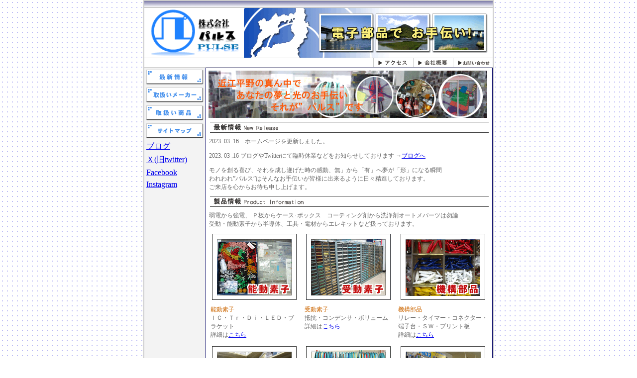

--- FILE ---
content_type: text/html
request_url: http://www.usennet.ne.jp/~pulse/
body_size: 16113
content:
<!DOCTYPE HTML PUBLIC "-//W3C//DTD HTML 4.01 Transitional//EN">
<html>
<head>
<meta http-equiv="Content-Type" content="text/html; charset=Shift_JIS">
<title>PULSE（パルス）ホームページ</title>
<link href="margin.css" rel="stylesheet" type="text/css">
<link href="margin.css" rel="stylesheet" type="text/css">
<script language="JavaScript" type="text/JavaScript">
<!--
function MM_preloadImages() { //v3.0
  var d=document; if(d.images){ if(!d.MM_p) d.MM_p=new Array();
    var i,j=d.MM_p.length,a=MM_preloadImages.arguments; for(i=0; i<a.length; i++)
    if (a[i].indexOf("#")!=0){ d.MM_p[j]=new Image; d.MM_p[j++].src=a[i];}}
}

function MM_swapImgRestore() { //v3.0
  var i,x,a=document.MM_sr; for(i=0;a&&i<a.length&&(x=a[i])&&x.oSrc;i++) x.src=x.oSrc;
}

function MM_findObj(n, d) { //v4.01
  var p,i,x;  if(!d) d=document; if((p=n.indexOf("?"))>0&&parent.frames.length) {
    d=parent.frames[n.substring(p+1)].document; n=n.substring(0,p);}
  if(!(x=d[n])&&d.all) x=d.all[n]; for (i=0;!x&&i<d.forms.length;i++) x=d.forms[i][n];
  for(i=0;!x&&d.layers&&i<d.layers.length;i++) x=MM_findObj(n,d.layers[i].document);
  if(!x && d.getElementById) x=d.getElementById(n); return x;
}

function MM_swapImage() { //v3.0
  var i,j=0,x,a=MM_swapImage.arguments; document.MM_sr=new Array; for(i=0;i<(a.length-2);i+=3)
   if ((x=MM_findObj(a[i]))!=null){document.MM_sr[j++]=x; if(!x.oSrc) x.oSrc=x.src; x.src=a[i+2];}
}
//-->
</script>
<link href="text.css" rel="stylesheet" type="text/css">
</head>

<body bgcolor="#FFFFFF" background="top/top_dot.gif" leftmargin="0" topmargin="0" marginwidth="0" marginheight="0" onLoad="MM_preloadImages('botan/top_yoko_access02.gif','botan/top_yoko_kaisya02.gif','botan/top_yoko_toiawase02.gif','botan/top_tate_news02.gif','botan/top_tate_maker01.gif','botan/top_tate_goods02.gif','botan/top_tate_sitmap02.gif')">

<table width="704" height="895" border="1" align="center" cellpadding="0" cellspacing="0" bordercolor="#CCCCCC">
  <tr> 
    <td width="700" height="13"> <table width="100%" height="12" border="0" cellpadding="0" cellspacing="0">
        <tr> 
          <td height="10" nowrap background="top/top_gra.gif" bgcolor="#003366" class="margin">&nbsp;</td>
        </tr>
      </table></td>
  </tr>
  <tr> 
    <td height="862" valign="top" bgcolor="#FFFFFF"> 
      <table width="100%" border="0" cellspacing="0" cellpadding="0">
        <tr> 
          <td height="82"><table width="100%" border="0" cellspacing="0" cellpadding="0">
              <tr> 
                <td width="21%" height="94"><a href="index.htm" target="_parent"><img src="top/top_logo.gif" width="200" height="100" border="0"></a></td>
                <td width="79%"><img src="top/top_catch.gif" width="500" height="100"></td>
              </tr>
            </table></td>
        </tr>
        <tr> 
          <td height="20"> <div align="right"></div>
            <div align="right"> 
              <table width="100%" border="0" cellspacing="0" cellpadding="0">
                <tr> 
                  <td><img src="botan/top_yoko_brank.gif" width="460" height="20"></td>
                  <td><a href="access.htm" target="_parent" onMouseOver="MM_swapImage('access','','botan/top_yoko_access02.gif',1)" onMouseOut="MM_swapImgRestore()"><img src="botan/top_yoko_access01.gif" name="access" width="80" height="20" border="0"></a></td>
                  <td><a href="gaiyou.htm" target="_parent" onMouseOver="MM_swapImage('gaiyou','','botan/top_yoko_kaisya02.gif',1)" onMouseOut="MM_swapImgRestore()"><img src="botan/top_yoko_kaisya01.gif" name="gaiyou" width="80" height="20" border="0"></a></td>
                  <td><a href="contact.htm" target="_parent" onMouseOver="MM_swapImage('toiawase','','botan/top_yoko_toiawase02.gif',1)" onMouseOut="MM_swapImgRestore()"><img src="botan/top_yoko_toiawase01.gif" name="toiawase" width="80" height="20" border="0"></a></td>
                </tr>
              </table>
            </div></td>
        </tr>
        <tr> 
          <td height="309" class="text"><table width="100%" height="100%" border="0" cellpadding="0" cellspacing="0">
              <tr> 
                <td width="14%" height="144" valign="top" bgcolor="#F3F3F3"> <table width="100%" border="0" cellpadding="2" cellspacing="2">
                    <tr> 
                      <td height="25"><a href="index.htm" target="_parent" onMouseOver="MM_swapImage('Image8','','botan/top_tate_news02.gif',1)" onMouseOut="MM_swapImgRestore()"><img src="botan/top_tate_news01.gif" name="Image8" border="0"></a></td>
                    </tr>
                    <tr> 
                      <td height="25"><a href="maker.htm" target="_parent" onMouseOver="MM_swapImage('maker','','botan/top_tate_maker01.gif',1)" onMouseOut="MM_swapImgRestore()"><img src="botan/top_tate_maker02.gif" name="maker" width="115" height="30" border="0"></a></td>
                    </tr>
                    <tr> 
                      <td height="25"><a href="parts/parts_noudou.htm" target="_parent" onMouseOver="MM_swapImage('goods','','botan/top_tate_goods02.gif',1)" onMouseOut="MM_swapImgRestore()"><img src="botan/top_tate_goods01.gif" name="goods" width="115" height="30" border="0"></a></td>
                    </tr>
                    <tr> 
                      <td height="20"><a href="sitemap.htm" target="_parent" onMouseOver="MM_swapImage('sitmap','','botan/top_tate_sitmap02.gif',1)" onMouseOut="MM_swapImgRestore()"><img src="botan/top_tate_sitmap01.gif" name="sitmap" width="115" height="30" border="0"></a></td>
                    </tr>
                    <tr> 
                      <td height="20"><a href="http://shigapulse.blog.fc2.com/">ブログ</a></a></td>
                   </a></td>
                    </tr>
                    <tr> 
                      <td height="20"><a href="https://twitter.com/lxzZyhoL0iYW7yA">Ｘ(旧twitter)</a></a></td></a></td>
                    </tr>
                    <tr> 
                      <td height="20"><a href="https://www.facebook.com/shiga.pulse/?locale=ja_JP">Facebook</a></a></td></a></td>
                    </tr>
                    <tr> 
                      <td height="20"><a href="https://www.instagram.com/pulse0415/">Instagram</a></a></td>
                    </tr>
                    <tr> 
                      <td height="25">&nbsp;</td>
                    </tr>
                    <tr> 
                      <td height="25" class="text-10-margin">&nbsp;</td>
                    </tr>
                  </table></td>
                <td align１="center" valign="middle" bgcolor="#000066"> <table width="100%" height="100%" border="0" cellpadding="1" cellspacing="1">
                    <tr> 
                      <td height="718" align="right" valign="top" bgcolor="#FFFFFF"> 
                        <table width="100%" border="0" cellspacing="0" cellpadding="0">
                          <tr> 
                            <td height="103" align="center" valign="middle"><table width="100%" border="0" cellspacing="2" cellpadding="2">
                                <tr> 
                                  <td><img src="top/omise.gif" width="560" height="95"></td>
                                </tr>
                              </table></td>
                          </tr>
                          <tr> 
                            <td height="52"><table width="100%" border="0" cellspacing="0" cellpadding="0">
                                <tr> 
                                  <td align="center"><img src="top/top_newrelease.gif" width="560" height="30"></td>
                                </tr>
                                <tr> 
                                  <td height="53" valign="top" class="text-10-margin"><font color="#666666">2023. 03 .16　ホームページを更新しました。<p>2023. 03 .16 ブログやTwitterにて臨時休業などをお知らせしております
→<a href="http://shigapulse.blog.fc2.com/">ブログへ</a><p>
モノを創る喜び、それを成し遂げた時の感動、無」から「有」へ夢が「形」になる瞬間<br>
われわれ”パルス”はそんなお手伝いが皆様に出来るように日々精進しております。<br>
ご来店を心からお待ち申し上げます。</font><font color="#666666"><br>
                                    </font> </td>
                                </tr>
                              </table></td>
                          </tr>
                          <tr> 
                            <td height="295"><table width="100%" border="0" cellspacing="0" cellpadding="0">
                                <tr> 
                                  <td align="center"><img src="top/top_productinfo.gif" width="560" height="30"></td>
                                </tr>
                                <tr> 
                                  <td height="34" class="text-10-margin"> <div align="left"><font color="#666666">
弱電から強電、 Ｐ板からケース･ボックス　コーティング剤から洗浄剤オートメパーツは勿論<br>
受動・能動素子から半導体、工具・電材からエレキットなど扱っております。</font></div></td>
                                </tr>
                                <tr> 
                                  <td height="61"><table width="100%" border="0" cellspacing="3" cellpadding="3">
                                      <tr> 
                                        <td width="33%" align="center"><a href="parts/parts_noudou.htm" target="_parent"><img src="top/goods_u_001.gif" width="170" height="133" border="0"></a></td>
                                        <td width="33%" align="center"><a href="parts/parts_jyudou.htm" target="_parent"><img src="top/goods_u_002.gif" width="170" height="133" border="0"></a></td>
                                        <td width="34%" align="center"><a href="parts/parts_kikou.htm" target="_parent"><img src="top/goods_u_003.gif" width="170" height="133" border="0"></a></td>
                                      </tr>
                                      <tr> 
                                        <td valign="top" class="text-10-margin"><font color="#CC6600">能動素子</font><font color="#666666"><br>
                                          ＩＣ・Ｔｒ・Ｄｉ・ＬＥＤ・ブラケット<br>
                                          詳細は<a href="parts/parts_noudou.htm" target="_parent">こちら</a> 
                                          </font></td>
                                        <td valign="top" class="text-10-margin"><font color="#CC6600">受動素子</font><font color="#666666"><br>
                                          抵抗・コンデンサ・ボリューム</font><font color="#666666"><br>
                                          詳細は<a href="parts/parts_jyudou.htm" target="_parent">こちら</a> 
                                          </font></td>
                                        <td valign="top" class="text-10-margin"><font color="#CC6600">機構部品</font><font color="#666666"><br>
                                          リレー・タイマー・コネクター・端子台・ＳＷ・プリント板<br>
                                          詳細は<a href="parts/parts_kikou.htm" target="_parent">こちら</a> 
                                          </font></td>
                                      </tr>
                                    </table></td>
                                </tr>
                              </table> </td>
                          </tr>
                          <tr> 
                            <td height="69"><table width="100%" border="0" cellspacing="3" cellpadding="3">
                                <tr> 
                                  <td width="33%" align="center"><a href="parts/parts_case.htm" target="_parent"><img src="top/goods_d_001.gif" width="170" height="133" border="0"></a></td>
                                  <td width="33%" align="center"><a href="parts/parts_cable.htm" target="_parent"><img src="top/goods_d_002.gif" width="170" height="133" border="0"></a></td>
                                  <td width="34%" align="center"><a href="parts/parts_kougu.htm" target="_parent"><img src="top/goods_d_003.gif" width="170" height="133" border="0"></a></td>
                                </tr>
                                <tr> 
                                  <td valign="top" class="text-10-margin"><font color="#CC6600">ケース</font><font color="#666666"><br>
                                    樹脂ケース・アルミケース<br>
                                    詳細は<a href="parts/parts_case.htm" target="_parent">こちら 
                                    </a></font></td>
                                  <td valign="top" class="text-10-margin"><font color="#CC6600">ケーブル</font><font color="#666666"><br>
                                    同軸・キャップタイヤ・単線・より線<br>
                                    詳細は<a href="parts/parts_cable.htm" target="_parent">こちら</a> 
                                    </font></td>
                                  <td valign="top" class="text-10-margin"><font color="#CC6600">工具</font><font color="#666666"><br>
                                    </font><font color="#666666">ワイヤー工具・ハンダ付け工具・テスター<br>
                                    詳細は<a href="parts/parts_kougu.htm" target="_parent">こちら 
                                    </a></font></td>
                                </tr>
                              </table></td>
                          </tr>
                          <tr> 
                            <td height="23" valign="top"><table width="100%" border="0" cellspacing="0" cellpadding="0">
                                <tr align="center"> 
                                  <td colspan="2"><img src="top/top_custummade.gif" width="560" height="30"></td>
                                </tr>
                                <tr> 
                                  <td width="32%" valign="top">
<table width="34%" border="0" cellspacing="3" cellpadding="3">
                                      <tr>
                                        <td><img src="top/made.gif" width="170" height="133"></td>
                                      </tr>
                                    </table>
                                  </td>
                                  <td width="68%" valign="top" class="text-10-margin"><table width="100%" border="0" cellspacing="0" cellpadding="0">
                                      <tr>
                                        <td height="13" class="text-10-margin"><font color="#666666">ＡＷＧ４０レベルのハーネス加工を検討されている方。<br>
０．１ｍｍピッチの半田付け加工を検討されている方。<br>
厳しい環境下でより安全なハーネス加工を検討されている方。<br>
などなど。ご相談ください。</font></td>
                                      </tr>
                                      <tr>
                                        <td height="13" class="text-10-margin"><font color="#666666">オーダーメイドのお問い合わせは　店舗お問い合わせ　からお願いいたします。お問い合わせは<a href="contact.htm" target="_parent">こちら</a></font></td>
                                      </tr>
                                    </table></td>
                                </tr>
                              </table></td>
                          </tr>
                          <tr>
                            <td height="23" valign="top" class="text-10-margin">&nbsp;</td>
                          </tr>
                        </table></td>
                    </tr>
                  </table></td>
              </tr>
            </table></td>
        </tr>
      </table>
      <table width="100%" border="0" cellspacing="0" cellpadding="0">
        <tr> 
          <td height="8"><img src="botan/under_bar.gif" width="700" height="10"></td>
        </tr>
        <tr> 
          <td> <div align="right" class="text"> <font color="#333333">Copyright 
              (c) 2004 PULSE. All Rights Reserved </font></div></td>
        </tr>
      </table></td>
  </tr>
  <tr>
    <td height="15" valign="top" background="top/top_gra.gif" bgcolor="#FFFFFF" class="margin">&nbsp;</td>
  </tr>
</table>
<div align="center"></div>
</body>
</html>


--- FILE ---
content_type: text/css
request_url: http://www.usennet.ne.jp/~pulse/margin.css
body_size: 61
content:
.margin {
	font-size: 10px;
	background-repeat: repeat-x;

}


--- FILE ---
content_type: text/css
request_url: http://www.usennet.ne.jp/~pulse/text.css
body_size: 97
content:
.text {
	font-size: 10px;
	padding: 0px;
}
.text-10-margin {
	font-size: 12px;
	padding: 5px;

}
